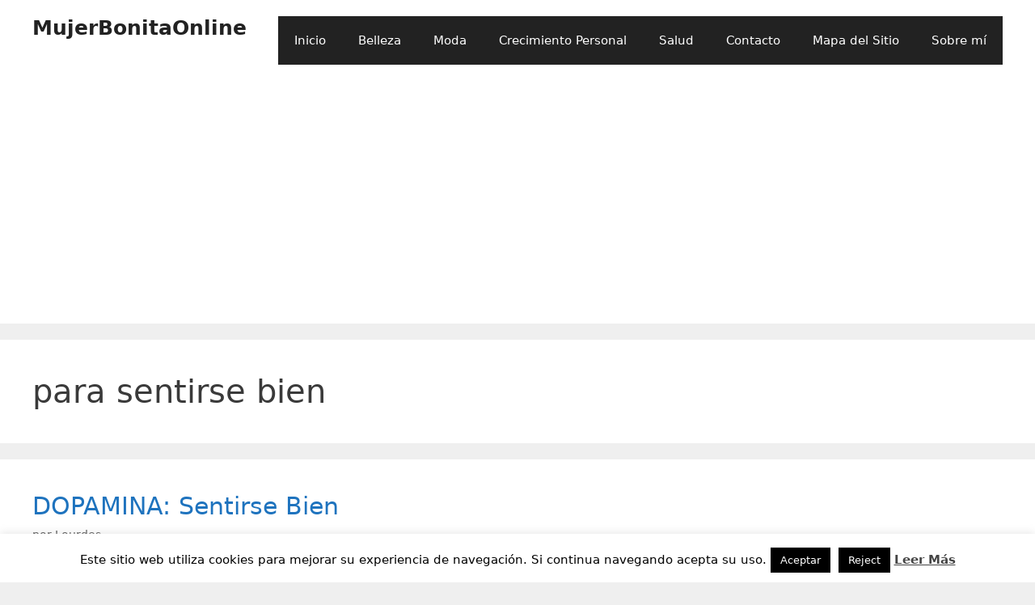

--- FILE ---
content_type: text/html; charset=utf-8
request_url: https://www.google.com/recaptcha/api2/aframe
body_size: 269
content:
<!DOCTYPE HTML><html><head><meta http-equiv="content-type" content="text/html; charset=UTF-8"></head><body><script nonce="NqYVU_uVtXDED9QpfdSw8w">/** Anti-fraud and anti-abuse applications only. See google.com/recaptcha */ try{var clients={'sodar':'https://pagead2.googlesyndication.com/pagead/sodar?'};window.addEventListener("message",function(a){try{if(a.source===window.parent){var b=JSON.parse(a.data);var c=clients[b['id']];if(c){var d=document.createElement('img');d.src=c+b['params']+'&rc='+(localStorage.getItem("rc::a")?sessionStorage.getItem("rc::b"):"");window.document.body.appendChild(d);sessionStorage.setItem("rc::e",parseInt(sessionStorage.getItem("rc::e")||0)+1);localStorage.setItem("rc::h",'1768912801253');}}}catch(b){}});window.parent.postMessage("_grecaptcha_ready", "*");}catch(b){}</script></body></html>